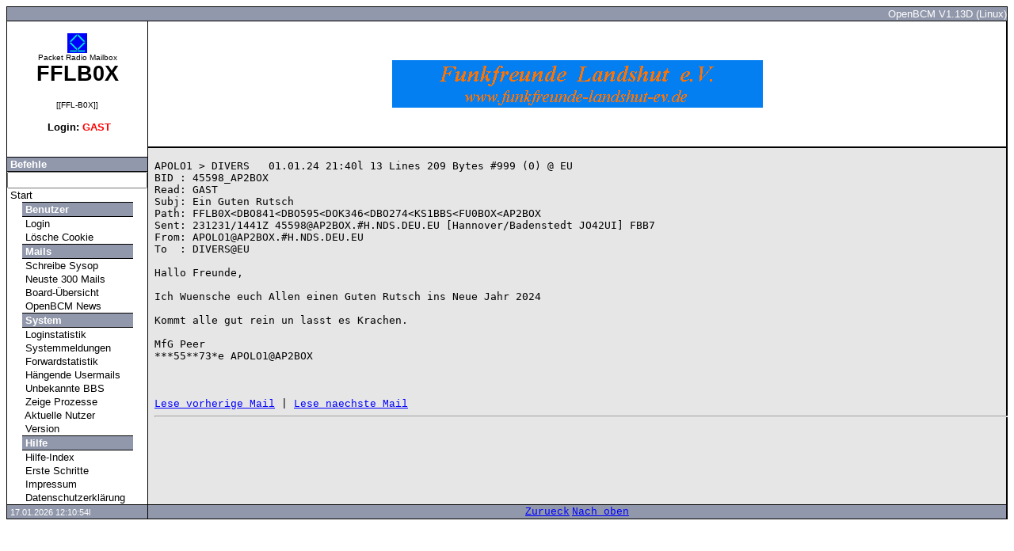

--- FILE ---
content_type: text/html
request_url: https://www.fflb0x.de/cmd?cmd=READ+aktuell+40
body_size: 5235
content:
<!DOCTYPE HTML PUBLIC "-//W3C//DTD HTML 4.01 Transitional//EN"><html><head>
<meta name="ROBOTS" content="INDEX,FOLLOW">
<meta name="DESCRIPTION" content="PACKET RADIO MAILBOX FFLB0X">
<meta http-equiv="expires" content="0">
<meta http-equiv="Content-Type" content="text/html; charset=iso-8859-1">
<title>FFLB0X - READ aktuell 40</title><link rel="stylesheet" type="text/css" href="style.css"><script type="text/javascript">
<!--
function BlurLinks()
{
 lnks=document.getElementsByTagName('a');
 for(i=0;i<lnks.length;i++)
 {
   lnks[i].onfocus=new Function("if(this.blur)this.blur()");
 }
}
onload=BlurLinks;
-->
</script>
</head>
<body>
<A NAME="start"></A><table bgcolor="#000000" cellspacing="0" cellpadding="0" border="0" width="100%"><tr><td width="100%"><table cellspacing="1" cellpadding="0" border="0" width="100%"><tr><td align="right" width="100%" colspan="3" bgcolor="#646B84" class="leiste">OpenBCM V1.13D (Linux)</td></tr><tr><td bgcolor="#ffffff" valign="top" width="140" rowspan="3"><table border="0" cellpadding="0" cellspacing="0" width="140"><br><CENTER><IMG SRC="logo.gif" alt="" BORDER="0" HEIGHT="25"></CENTER><tr><td><CENTER><FONT SIZE=0>Packet Radio Mailbox</FONT></CENTER></td></tr><tr><td><CENTER><H1>FFLB0X</H1></CENTER></td></tr><tr><td><CENTER><FONT SIZE=0>[[FFL-B0X]]</FONT></CENTER><br></td></tr><tr><td><CENTER><b>&nbsp;Login: <FONT COLOR="#ff0000">GAST</FONT><FONT COLOR="#000000"></FONT></b></CENTER><br><br></td></tr><tr><td valign="top" align="center" width="100%"><table width="140" border="0" cellpadding="0" cellspacing="0" id="menu" align="center"><tr><td class="rubrik"><b>&nbsp;Befehle</b></td></tr><tr><td><form method=get action="/cmd"><input name="cmd" value="" size=20></form></td></tr><tr><td><a href="/">&nbsp;Start</a></td></tr></table></td></tr></table><table width="140" border="0" cellpadding="0" cellspacing="0" id="menu" align="center"><tr><td class="rubrik"><b>&nbsp;Benutzer</b></td></tr><tr><td><a href="userlogin">&nbsp;Login</a></td></tr><tr><td><a href="logout">&nbsp;Lösche Cookie</a></td></tr></table><table width="140" border="0" cellpadding="0" cellspacing="0" id="menu" align="center"><tr><td class="rubrik"><b>&nbsp;Mails</b></td></tr><tr><td><a href="send">&nbsp;Schreibe Sysop</a></td></tr><tr><td><a href="cmd?cmd=c+300">&nbsp;Neuste 300 Mails</a></td></tr><tr><td><a href="cmd?cmd=d+b">&nbsp;Board-Übersicht</a></td></tr><tr><td><a href="cmd?cmd=d+baybox+-30">&nbsp;OpenBCM News</a></td></tr></table><table width="140" border="0" cellpadding="0" cellspacing="0" id="menu" align="center"><tr><td class="rubrik"><b>&nbsp;System</b></td></tr><tr><td><a href="cmd?cmd=log">&nbsp;Loginstatistik</a></td></tr><tr><td><a href="cmd?cmd=slog">&nbsp;Systemmeldungen</a></td></tr><tr><td><a href="cmd?cmd=st+f">&nbsp;Forwardstatistik</a></td></tr><tr><td><a href="cmd?cmd=d+-n+u+m">&nbsp;<nobr>Hängende Usermails</nobr></a></td></tr><tr><td><a href="cmd?cmd=p+-sfn">&nbsp;Unbekannte BBS</a></td></tr><tr><td><a href="cmd?cmd=ps">&nbsp;Zeige Prozesse</a></td></tr><tr><td><a href="cmd?cmd=u">&nbsp;Aktuelle Nutzer</a></td></tr><tr><td><a href="cmd?cmd=v">&nbsp;Version</a></td></tr></table><table width="140" border="0" cellpadding="0" cellspacing="0" id="menu" align="center"><tr><td class="rubrik"><b>&nbsp;Hilfe</b></td></tr><tr><td><a href="cmd?cmd=h+index">&nbsp;Hilfe-Index</a></td></tr><tr><td><a href="cmd?cmd=h+httpnewbie">&nbsp;Erste Schritte</a></td></tr><tr><td><a href="https://www.funkfreundelandshut.de/index.php/impressum-menu ">&nbsp;Impressum</a></td></tr><tr><td><a href="https://funkfreundelandshut.de/index.php/datenschutzerklaerung  ">&nbsp;Datenschutzerklärung</a></td></tr></table></td><td valign="middle" bgcolor="#ffffff" width="100%" height="50%"><br><center><img src="banner.gif" height="60" alt=""></center><br></td></tr><tr></td></tr><tr><td valign="top" bgcolor="#e6e6e6" width="100%" height="450"><br><table border="0" cellpadding="0" cellspacing="0" width="100%"><tr><td width="20">&nbsp;&nbsp;</td><td valign="top" width="100%"><pre>
APOLO1 &gt; DIVERS   01.01.24 21:40l 13 Lines 209 Bytes #999 (0) @ EU
BID : 45598_AP2BOX
Read: GAST
Subj: Ein Guten Rutsch
Path: FFLB0X&lt;DBO841&lt;DBO595&lt;DOK346&lt;DBO274&lt;KS1BBS&lt;FU0BOX&lt;AP2BOX
Sent: 231231/1441Z 45598@AP2BOX.#H.NDS.DEU.EU [Hannover/Badenstedt JO42UI] FBB7
From: APOLO1@AP2BOX.#H.NDS.DEU.EU
To  : DIVERS@EU

Hallo Freunde,

Ich Wuensche euch Allen einen Guten Rutsch ins Neue Jahr 2024

Kommt alle gut rein un lasst es Krachen.

MfG Peer
***55**73*e APOLO1@AP2BOX


<BR><a href="/cmd?cmd=READ+AKTUELL+39">Lese vorherige Mail</a> | <a href="/cmd?cmd=READ+AKTUELL+41">Lese naechste Mail</a></CENTER><BR><HR WIDTH="100%"><P>
</pre><br></td><td width="20"></td></tr></table></td></tr><tr><td bgcolor="#646B84" class="leiste">&nbsp;<span style="font-size:8pt">17.01.2026 12:10:54l</span></td><td align="center" bgcolor="#646B84" class="leiste" style="font-size:8pt"><a href="javascript:history.go(-1);" onMouseOver="window.status='&nbsp;Zur&uuml;ck'; return true" onMouseOut="window.status=''">Zurueck</a>&nbsp;<a href="#start" onMouseOver="window.status='&nbsp;Nach oben'; return true" onMouseOut="window.status=''">Nach oben</a></td></tr></table></td></tr></table></body></html>

--- FILE ---
content_type: text/html
request_url: https://www.fflb0x.de/style.css
body_size: 2139
content:
/* Schriftstil, AbstÃ¤nde */
body
{
margin-top:8px;
margin-left:8px;
margin-right:8px;
margin-bottom:8px;
color:black;
background-color:#ffffff;
font-family:verdana,arial;
font-size: 10pt;
}
table,tr,td
{
color:black;
font-family:verdana,arial;
font-size: 10pt
}
/* Scrollleiste Internet Explorer ab v5.5 */
body
{
scrollbar-arrow-color:#808080;
scrollbar-base-color:white;
scrollbar-highlight-color:#808080;
scrollbar-shadow-color:#000000;
SCROLLBAR-TRACK-COLOR:#cccccc;
}
/* Menue */
#menu a
{
display:block;
background-color:#ffffff;
color:black;
text-decoration:none;
font-family:verdana,sans-serif;
font-size:10pt;
width:140px;
border-bottom:solid 1px #ffffff;
border-top:solid 1px #ffffff;
}
#menu a:visited
{
background-color:#ffffff;
color:black;
text-decoration:none;
font-family:verdana,sans-serif;
font-size:10pt;
width:140px;
border-bottom:solid 1px #ffffff;
border-top:solid 1px #ffffff;
}
#menu a:active
{
background-color:#ffffff;
color:black;
text-decoration:none;
font-family:verdana,sans-serif;
font-size:10pt;
width:140px;
border-bottom:solid 1px #ffffff;
border-top:solid 1px #ffffff;6;
}
#menu a:hover
{
background-color:#e6e6e6;
color:black;
text-decoration:none;
font-family:verdana,sans-serif;
font-size:10pt;
width:140px;
border-bottom:solid 1px #000000;
border-top:solid 1px #000000;
}
/* Menuetitel */
.rubrik
{
background-color:#9198ab;
color:white;
text-decoration:none;
font-family:verdana,sans-serif;
font-size:10pt;
width:140px;
border-bottom:solid 1px #000000;
border-top:solid 1px #000000;
height:19px;
}
/* Textfeld */
.textfeld
{
white-space:pre-wrap;
}
/* Fuss- und Kopfleiste */
.leiste
{
background-color:#9198ab;
color:white;
text-decoration:none;
font-family:verdana,sans-serif;
font-size:10pt;
height:17px;
}
/* Schriftform und -farbe von allgemeinen Links */
a:link
{
color:blue;
text-decoration:underline;
font-family:courier;
font-size:10pt;
}
a:visited
{
color:blue;
text-decoration:underline;
font-family:courier;
font-size:10pt;
}
a:active
{
color:blue;
text-decoration:underline;
font-family:courier;
font-size:10pt;
}
a:hover
{
color:#808080;
background-color:white;
text-decoration:none;
font-family:courier;
font-size:10pt;
}
form
{
margin-bottom:0px;
}
